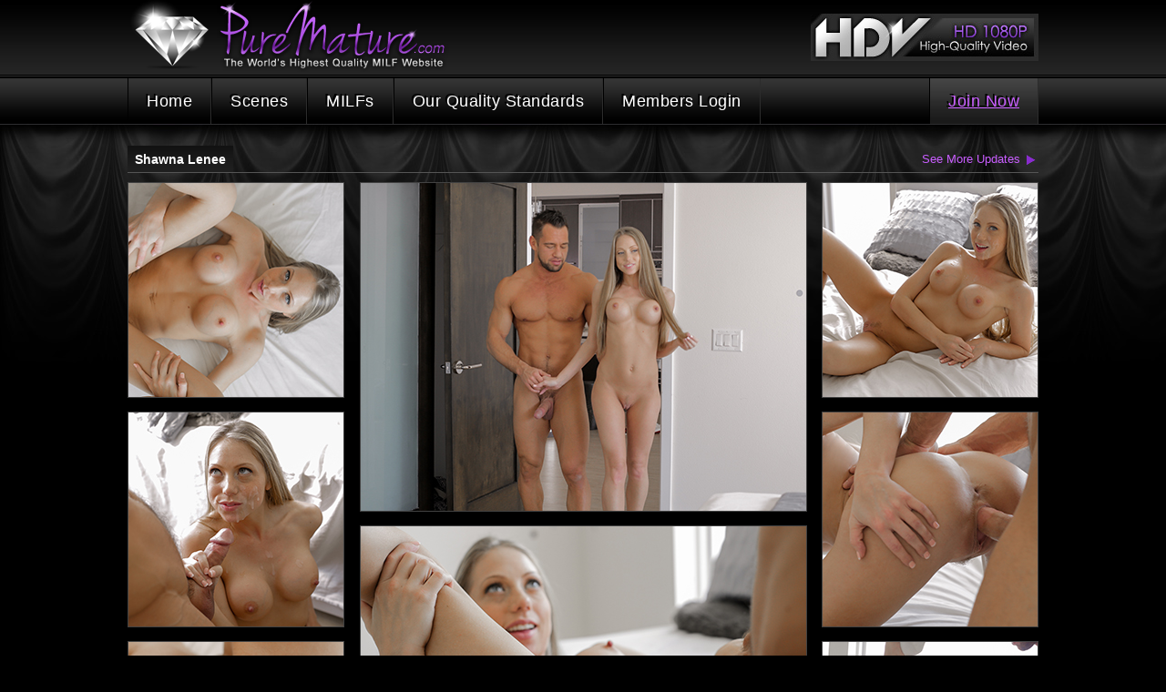

--- FILE ---
content_type: text/html; charset=UTF-8
request_url: https://puremature.com/galleries/pb01/pb01_shawnalenee032715/index.html?nats=glxgroup:18yorevshare:pm,0,0,0,33322
body_size: 2567
content:
<!DOCTYPE html PUBLIC "-//W3C//DTD XHTML 1.0 Transitional//EN" "http://www.w3.org/TR/xhtml1/DTD/xhtml1-transitional.dtd">
<html xmlns="http://www.w3.org/1999/xhtml">
<head>
<script>(function(e,t,n,i,s,a,c){e[n]=e[n]||function(){(e[n].q=e[n].q||[]).push(arguments)}
;a=t.createElement(i);c=t.getElementsByTagName(i)[0];a.async=true;a.src=s
;c.parentNode.insertBefore(a,c)
})(window,document,"galite","script","https://cdn.jsdelivr.net/npm/ga-lite@2/dist/ga-lite.min.js");
galite('create', 'UA-123751916-2', 'auto', 'amavalet');
galite('amavalet.send', 'pageview');</script><meta name="description" content="Gallery of  on puremature.com. Experience the highest quality gorgeous MILF's in Full HD High Definition 1080p porn videos. Watch the Hottest Mature Babes, Updated Daily."><meta name="keywords" content="gallery, gallery of , , milf, hd, hd milf porn, mature porn movies ,hd moms fucking, cougars, high definition"><meta http-equiv="Content-Type" content="text/html; charset=utf-8">
<title>Gallery of  - HD MILF Porn Movies - Pure Mature</title>
<meta content="hd,porn,free,hd porn,hd movies,hd sex,hd fucking" name="keywords">
<meta content="We Shoot the Hottest MILF's with the Best Cameras. Updated Daily. Free Picture Gallery 01 Featuring Shawna Lenee 032715." name="description">
<link href="favicon.ico" rel="shortcut icon" type="image/x-icon">
<style type="text/css">
@charset "utf-8";

* { margin:0; padding:0; }

body {
	background:#000 url(https://images.galleries.pornpros.com/galleries.puremature.com/htdocs/pb01/pb01_shawnalenee032715/images/bgsprite.jpg) top left repeat-x;
	color:#fff;
	font:13px Helvetica, Arial, sans-serif;
}
a { color:#c95eff; }
a:hover { color:#892ccf; }
em {
	color:#FFF;
	font-style:normal;
	font-weight:bold;
}

#header {
	margin:0 auto;
	height:150px;
	overflow:hidden;
	width:1000px;
}
h1#logo {
	background:url(https://images.galleries.pornpros.com/galleries.puremature.com/htdocs/pb01/pb01_shawnalenee032715/images/logo.png);
	float:left;
	height:79px;
	text-indent:-9999px;
	width:376px;
}
h1#logo a {
	display:block;
	height:79px;
	width:376px;
}
h2#hdv {
	background:url(https://images.galleries.pornpros.com/galleries.puremature.com/htdocs/pb01/pb01_shawnalenee032715/images/hdv.jpg);
	float:right;
	height:52px;
	margin-top:15px;
	text-indent:-9999px;
	width:250px;
}
#nav { list-style:none; position: absolute; width: 1000px; overflow:hidden; top: 86px; }
#nav li { float: left; }
#nav li a, #nav li span { background: none; display: block; height: 50px; line-height: 50px; padding: 0 20px; color: #FFF; text-decoration: none; font-size: 18px; letter-spacing: .5px; border-right: 1px solid #2C2C2C; border-left: 1px solid #000; text-shadow: black -2px -2px 0; }
#nav li a:hover, #nav li.selected a, #nav li.selected span { background: #3e3e3e url(https://images.galleries.pornpros.com/galleries.puremature.com/htdocs/pb01/pb01_shawnalenee032715/images/gradsprite.jpg) repeat-x; text-shadow: #FFF 0 0 3px; }
#nav li.selected a, #nav li.selected span { text-shadow: black -2px -2px 0; color:#c95eff; }
#nav li.selected a:hover { background-image: none; background-color: #3E3E3E; text-shadow: #892cce 0 0 2px; }
#nav li.navright { float: right; }
#nav li.navright a { text-decoration: underline; }

#page {
	margin:0 auto;
	overflow:hidden;
	width:1000px;
}

.heading {
	border-bottom:1px solid #555;
	margin:10px 0;
	overflow:hidden;
}
.heading h3 {
	background:url(https://images.galleries.pornpros.com/galleries.puremature.com/htdocs/pb01/pb01_shawnalenee032715/images/h3-bg.png) bottom left repeat-x;
	float:left;
	font-size:14px;
	font-weight:bold;
	height:29px;
	line-height:30px;
	padding:0 8px;
}
.heading a {
	background:url(https://images.galleries.pornpros.com/galleries.puremature.com/htdocs/pb01/pb01_shawnalenee032715/images/icons16.png) right -89px no-repeat;
	display:block;
	float:right;
	height:29px;
	line-height:30px;
	padding-right:20px;
	text-align:right;
	text-decoration:none;
	width:250px;
}
.hr {
	border-bottom:1px solid #555;
	padding-bottom:30px;
}

.images {
	margin:5px 0;
	overflow:hidden;
}
.col.left {
	float:left;
	margin-right:17px;
	width:238px;
}
.col.middle {
	float:left;
	width:491px;
}
.col.right {
	float:right;
	width:238px;
}
.images img {
	display:block;
	border:1px solid #424242;
	margin-bottom:15px;
}

.link-45 {
	display:block;
	font-size:45px;
	font-weight:bold;
	line-height:45px;
	margin-bottom:30px;
	text-align:center;
}

.thumbs {
	border-bottom:1px solid #555;
	overflow:hidden;
	margin:10px -10px 20px 0;
}
.thumbs a {
	background:url(https://images.galleries.pornpros.com/galleries.puremature.com/htdocs/pb01/pb01_shawnalenee032715/images/thumb-bg.png) bottom left no-repeat;
	color:#fff;
	display:block;
	float:left;
	height:314px;
	margin:0 10px 10px;
	text-decoration:none;
	width:479px;
}
.thumbs .tn {
	border:1px solid #555;
	display:block;
	height:268px;
	padding:1px;
	width:475px;
}
.thumbs .name {
	margin-top:5px;
	text-align:center;
}

#footer {
	margin:100px auto 30px;
	text-align:center;
}
#footer a {
	color:#fff;
}
</style>
</head>

<body background="">
	
	<div id="header">
    	<h1 id="logo"><a href="http://join.puremature.com/track/glxgroup:18yorevshare:pm,0,0,0,33322">PureMature.com</a></h1>
        <h2 id="hdv">HD 1080P High-Quality Video</h2>
        <ul id="nav">
            <li><a href="http://join.puremature.com/track/glxgroup:18yorevshare:pm,0,0,0,33322">Home</a></li>
            <li><a href="http://join.puremature.com/track/glxgroup:18yorevshare:pm,0,0,0,33322">Scenes</a></li>
            <li><a href="http://join.puremature.com/track/glxgroup:18yorevshare:pm,0,0,0,33322">MILFs</a></li>
            <li><a href="http://join.puremature.com/track/glxgroup:18yorevshare:pm,0,0,0,33322">Our Quality Standards</a></li>
            <li><a href="http://join.puremature.com/track/glxgroup:18yorevshare:pm,0,0,0,33322">Members Login</a></li>
            <li class="navright selected"><a href="http://join.puremature.com/track/glxgroup:18yorevshare:pm,0,0,0,33322">Join Now</a></li>
        </ul>
    </div>
    
    <div id="page">
        
        <div class="heading">
            <h3>Shawna Lenee</h3>
            <a href="http://join.puremature.com/track/glxgroup:18yorevshare:pm,0,0,0,33322">See More Updates</a>
        </div>
        
        <div class="images">
            <div class="col left">            
                <a href="https://images.galleries.pornpros.com/galleries.puremature.com/htdocs/pb01/pb01_shawnalenee032715/content/full/05.jpg"><img src="https://images.galleries.pornpros.com/galleries.puremature.com/htdocs/pb01/pb01_shawnalenee032715/content/thumbnails/05.jpg"></a>
                <a href="https://images.galleries.pornpros.com/galleries.puremature.com/htdocs/pb01/pb01_shawnalenee032715/content/full/07.jpg"><img src="https://images.galleries.pornpros.com/galleries.puremature.com/htdocs/pb01/pb01_shawnalenee032715/content/thumbnails/07.jpg"></a>
                <a href="https://images.galleries.pornpros.com/galleries.puremature.com/htdocs/pb01/pb01_shawnalenee032715/content/full/09.jpg"><img src="https://images.galleries.pornpros.com/galleries.puremature.com/htdocs/pb01/pb01_shawnalenee032715/content/thumbnails/09.jpg"></a>
            </div>
            <div class="col middle">            
                <a href="https://images.galleries.pornpros.com/galleries.puremature.com/htdocs/pb01/pb01_shawnalenee032715/content/full/01.jpg"><img src="https://images.galleries.pornpros.com/galleries.puremature.com/htdocs/pb01/pb01_shawnalenee032715/content/thumbnails/01.jpg"></a>
                <a href="https://images.galleries.pornpros.com/galleries.puremature.com/htdocs/pb01/pb01_shawnalenee032715/content/full/02.jpg"><img src="https://images.galleries.pornpros.com/galleries.puremature.com/htdocs/pb01/pb01_shawnalenee032715/content/thumbnails/02.jpg"></a>
            </div>
            <div class="col right">            
                <a href="https://images.galleries.pornpros.com/galleries.puremature.com/htdocs/pb01/pb01_shawnalenee032715/content/full/06.jpg"><img src="https://images.galleries.pornpros.com/galleries.puremature.com/htdocs/pb01/pb01_shawnalenee032715/content/thumbnails/06.jpg"></a>
                <a href="https://images.galleries.pornpros.com/galleries.puremature.com/htdocs/pb01/pb01_shawnalenee032715/content/full/08.jpg"><img src="https://images.galleries.pornpros.com/galleries.puremature.com/htdocs/pb01/pb01_shawnalenee032715/content/thumbnails/08.jpg"></a>
                <a href="https://images.galleries.pornpros.com/galleries.puremature.com/htdocs/pb01/pb01_shawnalenee032715/content/full/10.jpg"><img src="https://images.galleries.pornpros.com/galleries.puremature.com/htdocs/pb01/pb01_shawnalenee032715/content/thumbnails/10.jpg"></a>
            </div>
        </div>
        <a href="http://join.puremature.com/track/glxgroup:18yorevshare:pm,0,0,0,33322" class="link-45">Click Here For More Free HD Samples</a>
        
        <div class="images">
            <div class="col left">            
                <a href="https://images.galleries.pornpros.com/galleries.puremature.com/htdocs/pb01/pb01_shawnalenee032715/content/full/11.jpg"><img src="https://images.galleries.pornpros.com/galleries.puremature.com/htdocs/pb01/pb01_shawnalenee032715/content/thumbnails/11.jpg"></a>
                <a href="https://images.galleries.pornpros.com/galleries.puremature.com/htdocs/pb01/pb01_shawnalenee032715/content/full/13.jpg"><img src="https://images.galleries.pornpros.com/galleries.puremature.com/htdocs/pb01/pb01_shawnalenee032715/content/thumbnails/13.jpg"></a>
                <a href="https://images.galleries.pornpros.com/galleries.puremature.com/htdocs/pb01/pb01_shawnalenee032715/content/full/15.jpg"><img src="https://images.galleries.pornpros.com/galleries.puremature.com/htdocs/pb01/pb01_shawnalenee032715/content/thumbnails/15.jpg"></a>
            </div>
            <div class="col middle">            
                <a href="https://images.galleries.pornpros.com/galleries.puremature.com/htdocs/pb01/pb01_shawnalenee032715/content/full/03.jpg"><img src="https://images.galleries.pornpros.com/galleries.puremature.com/htdocs/pb01/pb01_shawnalenee032715/content/thumbnails/03.jpg"></a>
                <a href="https://images.galleries.pornpros.com/galleries.puremature.com/htdocs/pb01/pb01_shawnalenee032715/content/full/04.jpg"><img src="https://images.galleries.pornpros.com/galleries.puremature.com/htdocs/pb01/pb01_shawnalenee032715/content/thumbnails/04.jpg"></a>
            </div>
            <div class="col right">            
                <a href="https://images.galleries.pornpros.com/galleries.puremature.com/htdocs/pb01/pb01_shawnalenee032715/content/full/12.jpg"><img src="https://images.galleries.pornpros.com/galleries.puremature.com/htdocs/pb01/pb01_shawnalenee032715/content/thumbnails/12.jpg"></a>
                <a href="https://images.galleries.pornpros.com/galleries.puremature.com/htdocs/pb01/pb01_shawnalenee032715/content/full/14.jpg"><img src="https://images.galleries.pornpros.com/galleries.puremature.com/htdocs/pb01/pb01_shawnalenee032715/content/thumbnails/14.jpg"></a>
                <a href="https://images.galleries.pornpros.com/galleries.puremature.com/htdocs/pb01/pb01_shawnalenee032715/content/full/16.jpg"><img src="https://images.galleries.pornpros.com/galleries.puremature.com/htdocs/pb01/pb01_shawnalenee032715/content/thumbnails/16.jpg"></a>
            </div>
        </div>
        <a href="http://join.puremature.com/track/glxgroup:18yorevshare:pm,0,0,0,33322" class="link-45">View Our Stunning HD Content Today</a>
        
        <div class="heading">
            <h3>More PureMature.com Updates</h3>
            <a href="http://join.puremature.com/track/glxgroup:18yorevshare:pm,0,0,0,33322">See More Updates</a>
        </div>
        <div class="thumbs"><a href="http://join.puremature.com/track/glxgroup:18yorevshare:pm,0,0,0,33322"> <img src="https://images.galleries.pornpros.com/galleries.puremature.com/htdocs/pb01/pb01_shawnalenee032715/images/01.jpg" alt="" class="tn">
          <p class="name"><em>A Special Visitor</em><br><img src="https://images.galleries.pornpros.com/galleries.puremature.com/htdocs/pb01/pb01_shawnalenee032715/images/rating.png" alt="" border="0"></p>
          </a> <a href="http://join.puremature.com/track/glxgroup:18yorevshare:pm,0,0,0,33322"> <img src="https://images.galleries.pornpros.com/galleries.puremature.com/htdocs/pb01/pb01_shawnalenee032715/images/02.jpg" alt="" class="tn">
            <p class="name"><em>Couch Surfing </em><br><img src="https://images.galleries.pornpros.com/galleries.puremature.com/htdocs/pb01/pb01_shawnalenee032715/images/rating.png" alt="" border="0"></p>
            </a> <a href="http://join.puremature.com/track/glxgroup:18yorevshare:pm,0,0,0,33322"> <img src="https://images.galleries.pornpros.com/galleries.puremature.com/htdocs/pb01/pb01_shawnalenee032715/images/03.jpg" alt="" class="tn">
              <p class="name"><em>Simply Delicious</em><br><img src="https://images.galleries.pornpros.com/galleries.puremature.com/htdocs/pb01/pb01_shawnalenee032715/images/rating.png" alt="" border="0"></p>
              </a> <a href="http://join.puremature.com/track/glxgroup:18yorevshare:pm,0,0,0,33322"> <img src="https://images.galleries.pornpros.com/galleries.puremature.com/htdocs/pb01/pb01_shawnalenee032715/images/04.jpg" alt="" class="tn">
                <p class="name"><em>Afternoon Cocktail</em><br><img src="https://images.galleries.pornpros.com/galleries.puremature.com/htdocs/pb01/pb01_shawnalenee032715/images/rating.png" alt="" border="0"></p>
              </a></div>
        <a href="http://join.puremature.com/track/glxgroup:18yorevshare:pm,0,0,0,33322" class="link-45 hr">
        Click Here To Access Our HD Collection</a>
        
      <div id="footer">
    		<p><a href="https://puremature.com/2257.html">18 U.S.C. § 2257 Record-Keeping Requirements Compliance Statement</a></p>
    	</div>
    </div>
</body>
</html><!-- foo -->

<!-- foo -->